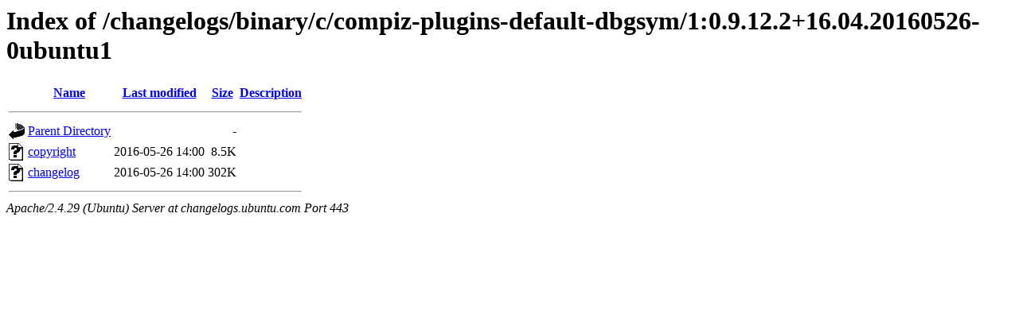

--- FILE ---
content_type: text/html;charset=UTF-8
request_url: https://changelogs.ubuntu.com/changelogs/binary/c/compiz-plugins-default-dbgsym/1:0.9.12.2+16.04.20160526-0ubuntu1/?C=M;O=D
body_size: 464
content:
<!DOCTYPE HTML PUBLIC "-//W3C//DTD HTML 3.2 Final//EN">
<html>
 <head>
  <title>Index of /changelogs/binary/c/compiz-plugins-default-dbgsym/1:0.9.12.2+16.04.20160526-0ubuntu1</title>
 </head>
 <body>
<h1>Index of /changelogs/binary/c/compiz-plugins-default-dbgsym/1:0.9.12.2+16.04.20160526-0ubuntu1</h1>
  <table>
   <tr><th valign="top"><img src="/icons/blank.gif" alt="[ICO]"></th><th><a href="?C=N;O=A">Name</a></th><th><a href="?C=M;O=A">Last modified</a></th><th><a href="?C=S;O=A">Size</a></th><th><a href="?C=D;O=A">Description</a></th></tr>
   <tr><th colspan="5"><hr></th></tr>
<tr><td valign="top"><img src="/icons/back.gif" alt="[PARENTDIR]"></td><td><a href="/changelogs/binary/c/compiz-plugins-default-dbgsym/">Parent Directory</a></td><td>&nbsp;</td><td align="right">  - </td><td>&nbsp;</td></tr>
<tr><td valign="top"><img src="/icons/unknown.gif" alt="[   ]"></td><td><a href="copyright">copyright</a></td><td align="right">2016-05-26 14:00  </td><td align="right">8.5K</td><td>&nbsp;</td></tr>
<tr><td valign="top"><img src="/icons/unknown.gif" alt="[   ]"></td><td><a href="changelog">changelog</a></td><td align="right">2016-05-26 14:00  </td><td align="right">302K</td><td>&nbsp;</td></tr>
   <tr><th colspan="5"><hr></th></tr>
</table>
<address>Apache/2.4.29 (Ubuntu) Server at changelogs.ubuntu.com Port 443</address>
</body></html>
